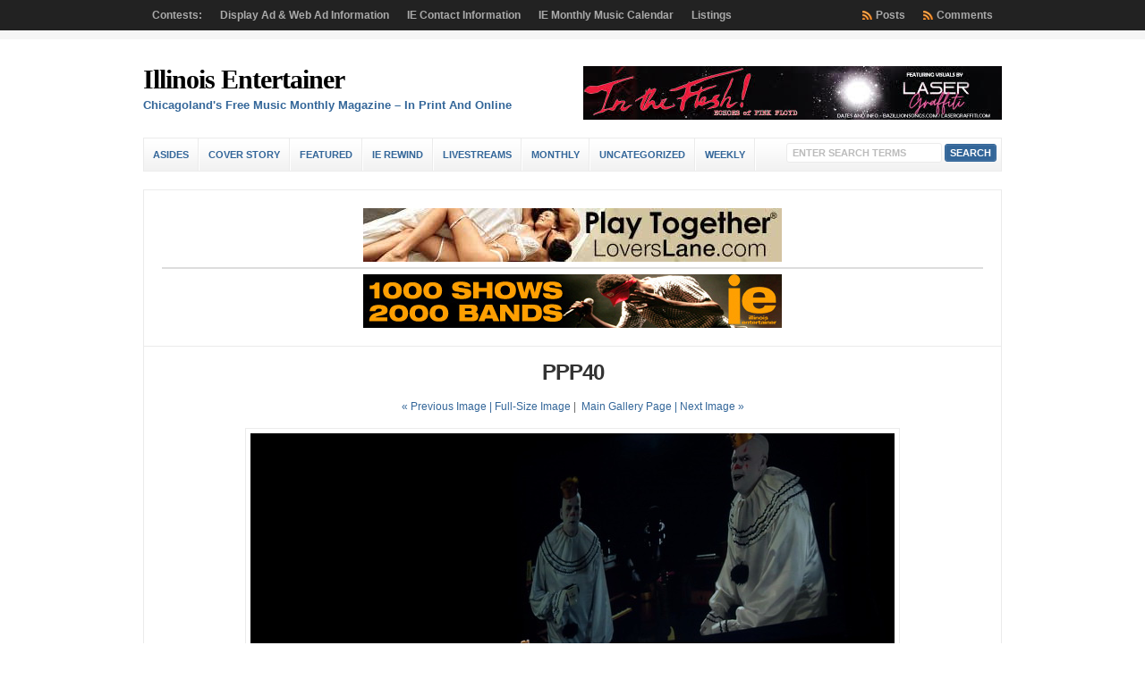

--- FILE ---
content_type: text/html; charset=UTF-8
request_url: https://illinoisentertainer.com/2018/03/puddles-pity-party-at-the-vic-theatre/ppp40/
body_size: 58707
content:
<!DOCTYPE html PUBLIC "-//W3C//DTD XHTML 1.0 Transitional//EN" "http://www.w3.org/TR/xhtml1/DTD/xhtml1-transitional.dtd">

<html xmlns="http://www.w3.org/1999/xhtml" lang="en-US">

<head profile="http://gmpg.org/xfn/11">

<meta http-equiv="X-UA-Compatible" content="IE=edge" />

<meta http-equiv="Content-Type" content="text/html; charset=UTF-8" />

<title>   PPP40  : Illinois Entertainer</title>

<link rel="stylesheet" href="https://illinoisentertainer.com/wp-content/themes/wp-clear7.5/style.css" type="text/css" media="screen" />

<link rel="stylesheet" href="https://illinoisentertainer.com/wp-content/themes/wp-clear7.5/style-font.css" type="text/css" media="screen" />

	<!-- Responsive Design Resources -->
	<link rel="stylesheet" href="https://illinoisentertainer.com/wp-content/themes/wp-clear7.5/style-responsive.css" type="text/css" media="screen" />
	<meta name="viewport" content="width=device-width,initial-scale=1" />

<link rel="pingback" href="https://illinoisentertainer.com/xmlrpc.php" />

<meta name='robots' content='max-image-preview:large' />
	<style>img:is([sizes="auto" i], [sizes^="auto," i]) { contain-intrinsic-size: 3000px 1500px }</style>
	<link rel="alternate" type="application/rss+xml" title="Illinois Entertainer &raquo; Feed" href="https://illinoisentertainer.com/feed/" />
<link rel="alternate" type="application/rss+xml" title="Illinois Entertainer &raquo; Comments Feed" href="https://illinoisentertainer.com/comments/feed/" />
<link rel="alternate" type="application/rss+xml" title="Illinois Entertainer &raquo; PPP40 Comments Feed" href="https://illinoisentertainer.com/2018/03/puddles-pity-party-at-the-vic-theatre/ppp40/feed/" />
<script type="text/javascript">
/* <![CDATA[ */
window._wpemojiSettings = {"baseUrl":"https:\/\/s.w.org\/images\/core\/emoji\/15.0.3\/72x72\/","ext":".png","svgUrl":"https:\/\/s.w.org\/images\/core\/emoji\/15.0.3\/svg\/","svgExt":".svg","source":{"wpemoji":"https:\/\/illinoisentertainer.com\/wp-includes\/js\/wp-emoji.js?ver=ac62a4b35dc1af94bed4f6bae3d3f7a0","twemoji":"https:\/\/illinoisentertainer.com\/wp-includes\/js\/twemoji.js?ver=ac62a4b35dc1af94bed4f6bae3d3f7a0"}};
/**
 * @output wp-includes/js/wp-emoji-loader.js
 */

/**
 * Emoji Settings as exported in PHP via _print_emoji_detection_script().
 * @typedef WPEmojiSettings
 * @type {object}
 * @property {?object} source
 * @property {?string} source.concatemoji
 * @property {?string} source.twemoji
 * @property {?string} source.wpemoji
 * @property {?boolean} DOMReady
 * @property {?Function} readyCallback
 */

/**
 * Support tests.
 * @typedef SupportTests
 * @type {object}
 * @property {?boolean} flag
 * @property {?boolean} emoji
 */

/**
 * IIFE to detect emoji support and load Twemoji if needed.
 *
 * @param {Window} window
 * @param {Document} document
 * @param {WPEmojiSettings} settings
 */
( function wpEmojiLoader( window, document, settings ) {
	if ( typeof Promise === 'undefined' ) {
		return;
	}

	var sessionStorageKey = 'wpEmojiSettingsSupports';
	var tests = [ 'flag', 'emoji' ];

	/**
	 * Checks whether the browser supports offloading to a Worker.
	 *
	 * @since 6.3.0
	 *
	 * @private
	 *
	 * @returns {boolean}
	 */
	function supportsWorkerOffloading() {
		return (
			typeof Worker !== 'undefined' &&
			typeof OffscreenCanvas !== 'undefined' &&
			typeof URL !== 'undefined' &&
			URL.createObjectURL &&
			typeof Blob !== 'undefined'
		);
	}

	/**
	 * @typedef SessionSupportTests
	 * @type {object}
	 * @property {number} timestamp
	 * @property {SupportTests} supportTests
	 */

	/**
	 * Get support tests from session.
	 *
	 * @since 6.3.0
	 *
	 * @private
	 *
	 * @returns {?SupportTests} Support tests, or null if not set or older than 1 week.
	 */
	function getSessionSupportTests() {
		try {
			/** @type {SessionSupportTests} */
			var item = JSON.parse(
				sessionStorage.getItem( sessionStorageKey )
			);
			if (
				typeof item === 'object' &&
				typeof item.timestamp === 'number' &&
				new Date().valueOf() < item.timestamp + 604800 && // Note: Number is a week in seconds.
				typeof item.supportTests === 'object'
			) {
				return item.supportTests;
			}
		} catch ( e ) {}
		return null;
	}

	/**
	 * Persist the supports in session storage.
	 *
	 * @since 6.3.0
	 *
	 * @private
	 *
	 * @param {SupportTests} supportTests Support tests.
	 */
	function setSessionSupportTests( supportTests ) {
		try {
			/** @type {SessionSupportTests} */
			var item = {
				supportTests: supportTests,
				timestamp: new Date().valueOf()
			};

			sessionStorage.setItem(
				sessionStorageKey,
				JSON.stringify( item )
			);
		} catch ( e ) {}
	}

	/**
	 * Checks if two sets of Emoji characters render the same visually.
	 *
	 * This function may be serialized to run in a Worker. Therefore, it cannot refer to variables from the containing
	 * scope. Everything must be passed by parameters.
	 *
	 * @since 4.9.0
	 *
	 * @private
	 *
	 * @param {CanvasRenderingContext2D} context 2D Context.
	 * @param {string} set1 Set of Emoji to test.
	 * @param {string} set2 Set of Emoji to test.
	 *
	 * @return {boolean} True if the two sets render the same.
	 */
	function emojiSetsRenderIdentically( context, set1, set2 ) {
		// Cleanup from previous test.
		context.clearRect( 0, 0, context.canvas.width, context.canvas.height );
		context.fillText( set1, 0, 0 );
		var rendered1 = new Uint32Array(
			context.getImageData(
				0,
				0,
				context.canvas.width,
				context.canvas.height
			).data
		);

		// Cleanup from previous test.
		context.clearRect( 0, 0, context.canvas.width, context.canvas.height );
		context.fillText( set2, 0, 0 );
		var rendered2 = new Uint32Array(
			context.getImageData(
				0,
				0,
				context.canvas.width,
				context.canvas.height
			).data
		);

		return rendered1.every( function ( rendered2Data, index ) {
			return rendered2Data === rendered2[ index ];
		} );
	}

	/**
	 * Determines if the browser properly renders Emoji that Twemoji can supplement.
	 *
	 * This function may be serialized to run in a Worker. Therefore, it cannot refer to variables from the containing
	 * scope. Everything must be passed by parameters.
	 *
	 * @since 4.2.0
	 *
	 * @private
	 *
	 * @param {CanvasRenderingContext2D} context 2D Context.
	 * @param {string} type Whether to test for support of "flag" or "emoji".
	 * @param {Function} emojiSetsRenderIdentically Reference to emojiSetsRenderIdentically function, needed due to minification.
	 *
	 * @return {boolean} True if the browser can render emoji, false if it cannot.
	 */
	function browserSupportsEmoji( context, type, emojiSetsRenderIdentically ) {
		var isIdentical;

		switch ( type ) {
			case 'flag':
				/*
				 * Test for Transgender flag compatibility. Added in Unicode 13.
				 *
				 * To test for support, we try to render it, and compare the rendering to how it would look if
				 * the browser doesn't render it correctly (white flag emoji + transgender symbol).
				 */
				isIdentical = emojiSetsRenderIdentically(
					context,
					'\uD83C\uDFF3\uFE0F\u200D\u26A7\uFE0F', // as a zero-width joiner sequence
					'\uD83C\uDFF3\uFE0F\u200B\u26A7\uFE0F' // separated by a zero-width space
				);

				if ( isIdentical ) {
					return false;
				}

				/*
				 * Test for UN flag compatibility. This is the least supported of the letter locale flags,
				 * so gives us an easy test for full support.
				 *
				 * To test for support, we try to render it, and compare the rendering to how it would look if
				 * the browser doesn't render it correctly ([U] + [N]).
				 */
				isIdentical = emojiSetsRenderIdentically(
					context,
					'\uD83C\uDDFA\uD83C\uDDF3', // as the sequence of two code points
					'\uD83C\uDDFA\u200B\uD83C\uDDF3' // as the two code points separated by a zero-width space
				);

				if ( isIdentical ) {
					return false;
				}

				/*
				 * Test for English flag compatibility. England is a country in the United Kingdom, it
				 * does not have a two letter locale code but rather a five letter sub-division code.
				 *
				 * To test for support, we try to render it, and compare the rendering to how it would look if
				 * the browser doesn't render it correctly (black flag emoji + [G] + [B] + [E] + [N] + [G]).
				 */
				isIdentical = emojiSetsRenderIdentically(
					context,
					// as the flag sequence
					'\uD83C\uDFF4\uDB40\uDC67\uDB40\uDC62\uDB40\uDC65\uDB40\uDC6E\uDB40\uDC67\uDB40\uDC7F',
					// with each code point separated by a zero-width space
					'\uD83C\uDFF4\u200B\uDB40\uDC67\u200B\uDB40\uDC62\u200B\uDB40\uDC65\u200B\uDB40\uDC6E\u200B\uDB40\uDC67\u200B\uDB40\uDC7F'
				);

				return ! isIdentical;
			case 'emoji':
				/*
				 * Four and twenty blackbirds baked in a pie.
				 *
				 * To test for Emoji 15.0 support, try to render a new emoji: Blackbird.
				 *
				 * The Blackbird is a ZWJ sequence combining 🐦 Bird and ⬛ large black square.,
				 *
				 * 0x1F426 (\uD83D\uDC26) == Bird
				 * 0x200D == Zero-Width Joiner (ZWJ) that links the code points for the new emoji or
				 * 0x200B == Zero-Width Space (ZWS) that is rendered for clients not supporting the new emoji.
				 * 0x2B1B == Large Black Square
				 *
				 * When updating this test for future Emoji releases, ensure that individual emoji that make up the
				 * sequence come from older emoji standards.
				 */
				isIdentical = emojiSetsRenderIdentically(
					context,
					'\uD83D\uDC26\u200D\u2B1B', // as the zero-width joiner sequence
					'\uD83D\uDC26\u200B\u2B1B' // separated by a zero-width space
				);

				return ! isIdentical;
		}

		return false;
	}

	/**
	 * Checks emoji support tests.
	 *
	 * This function may be serialized to run in a Worker. Therefore, it cannot refer to variables from the containing
	 * scope. Everything must be passed by parameters.
	 *
	 * @since 6.3.0
	 *
	 * @private
	 *
	 * @param {string[]} tests Tests.
	 * @param {Function} browserSupportsEmoji Reference to browserSupportsEmoji function, needed due to minification.
	 * @param {Function} emojiSetsRenderIdentically Reference to emojiSetsRenderIdentically function, needed due to minification.
	 *
	 * @return {SupportTests} Support tests.
	 */
	function testEmojiSupports( tests, browserSupportsEmoji, emojiSetsRenderIdentically ) {
		var canvas;
		if (
			typeof WorkerGlobalScope !== 'undefined' &&
			self instanceof WorkerGlobalScope
		) {
			canvas = new OffscreenCanvas( 300, 150 ); // Dimensions are default for HTMLCanvasElement.
		} else {
			canvas = document.createElement( 'canvas' );
		}

		var context = canvas.getContext( '2d', { willReadFrequently: true } );

		/*
		 * Chrome on OS X added native emoji rendering in M41. Unfortunately,
		 * it doesn't work when the font is bolder than 500 weight. So, we
		 * check for bold rendering support to avoid invisible emoji in Chrome.
		 */
		context.textBaseline = 'top';
		context.font = '600 32px Arial';

		var supports = {};
		tests.forEach( function ( test ) {
			supports[ test ] = browserSupportsEmoji( context, test, emojiSetsRenderIdentically );
		} );
		return supports;
	}

	/**
	 * Adds a script to the head of the document.
	 *
	 * @ignore
	 *
	 * @since 4.2.0
	 *
	 * @param {string} src The url where the script is located.
	 *
	 * @return {void}
	 */
	function addScript( src ) {
		var script = document.createElement( 'script' );
		script.src = src;
		script.defer = true;
		document.head.appendChild( script );
	}

	settings.supports = {
		everything: true,
		everythingExceptFlag: true
	};

	// Create a promise for DOMContentLoaded since the worker logic may finish after the event has fired.
	var domReadyPromise = new Promise( function ( resolve ) {
		document.addEventListener( 'DOMContentLoaded', resolve, {
			once: true
		} );
	} );

	// Obtain the emoji support from the browser, asynchronously when possible.
	new Promise( function ( resolve ) {
		var supportTests = getSessionSupportTests();
		if ( supportTests ) {
			resolve( supportTests );
			return;
		}

		if ( supportsWorkerOffloading() ) {
			try {
				// Note that the functions are being passed as arguments due to minification.
				var workerScript =
					'postMessage(' +
					testEmojiSupports.toString() +
					'(' +
					[
						JSON.stringify( tests ),
						browserSupportsEmoji.toString(),
						emojiSetsRenderIdentically.toString()
					].join( ',' ) +
					'));';
				var blob = new Blob( [ workerScript ], {
					type: 'text/javascript'
				} );
				var worker = new Worker( URL.createObjectURL( blob ), { name: 'wpTestEmojiSupports' } );
				worker.onmessage = function ( event ) {
					supportTests = event.data;
					setSessionSupportTests( supportTests );
					worker.terminate();
					resolve( supportTests );
				};
				return;
			} catch ( e ) {}
		}

		supportTests = testEmojiSupports( tests, browserSupportsEmoji, emojiSetsRenderIdentically );
		setSessionSupportTests( supportTests );
		resolve( supportTests );
	} )
		// Once the browser emoji support has been obtained from the session, finalize the settings.
		.then( function ( supportTests ) {
			/*
			 * Tests the browser support for flag emojis and other emojis, and adjusts the
			 * support settings accordingly.
			 */
			for ( var test in supportTests ) {
				settings.supports[ test ] = supportTests[ test ];

				settings.supports.everything =
					settings.supports.everything && settings.supports[ test ];

				if ( 'flag' !== test ) {
					settings.supports.everythingExceptFlag =
						settings.supports.everythingExceptFlag &&
						settings.supports[ test ];
				}
			}

			settings.supports.everythingExceptFlag =
				settings.supports.everythingExceptFlag &&
				! settings.supports.flag;

			// Sets DOMReady to false and assigns a ready function to settings.
			settings.DOMReady = false;
			settings.readyCallback = function () {
				settings.DOMReady = true;
			};
		} )
		.then( function () {
			return domReadyPromise;
		} )
		.then( function () {
			// When the browser can not render everything we need to load a polyfill.
			if ( ! settings.supports.everything ) {
				settings.readyCallback();

				var src = settings.source || {};

				if ( src.concatemoji ) {
					addScript( src.concatemoji );
				} else if ( src.wpemoji && src.twemoji ) {
					addScript( src.twemoji );
					addScript( src.wpemoji );
				}
			}
		} );
} )( window, document, window._wpemojiSettings );

/* ]]> */
</script>
<style id='wp-emoji-styles-inline-css' type='text/css'>

	img.wp-smiley, img.emoji {
		display: inline !important;
		border: none !important;
		box-shadow: none !important;
		height: 1em !important;
		width: 1em !important;
		margin: 0 0.07em !important;
		vertical-align: -0.1em !important;
		background: none !important;
		padding: 0 !important;
	}
</style>
<link rel='stylesheet' id='wp-block-library-css' href='https://illinoisentertainer.com/wp-includes/css/dist/block-library/style.css?ver=ac62a4b35dc1af94bed4f6bae3d3f7a0' type='text/css' media='all' />
<style id='classic-theme-styles-inline-css' type='text/css'>
/**
 * These rules are needed for backwards compatibility.
 * They should match the button element rules in the base theme.json file.
 */
.wp-block-button__link {
	color: #ffffff;
	background-color: #32373c;
	border-radius: 9999px; /* 100% causes an oval, but any explicit but really high value retains the pill shape. */

	/* This needs a low specificity so it won't override the rules from the button element if defined in theme.json. */
	box-shadow: none;
	text-decoration: none;

	/* The extra 2px are added to size solids the same as the outline versions.*/
	padding: calc(0.667em + 2px) calc(1.333em + 2px);

	font-size: 1.125em;
}

.wp-block-file__button {
	background: #32373c;
	color: #ffffff;
	text-decoration: none;
}

</style>
<style id='global-styles-inline-css' type='text/css'>
:root{--wp--preset--aspect-ratio--square: 1;--wp--preset--aspect-ratio--4-3: 4/3;--wp--preset--aspect-ratio--3-4: 3/4;--wp--preset--aspect-ratio--3-2: 3/2;--wp--preset--aspect-ratio--2-3: 2/3;--wp--preset--aspect-ratio--16-9: 16/9;--wp--preset--aspect-ratio--9-16: 9/16;--wp--preset--color--black: #000000;--wp--preset--color--cyan-bluish-gray: #abb8c3;--wp--preset--color--white: #ffffff;--wp--preset--color--pale-pink: #f78da7;--wp--preset--color--vivid-red: #cf2e2e;--wp--preset--color--luminous-vivid-orange: #ff6900;--wp--preset--color--luminous-vivid-amber: #fcb900;--wp--preset--color--light-green-cyan: #7bdcb5;--wp--preset--color--vivid-green-cyan: #00d084;--wp--preset--color--pale-cyan-blue: #8ed1fc;--wp--preset--color--vivid-cyan-blue: #0693e3;--wp--preset--color--vivid-purple: #9b51e0;--wp--preset--gradient--vivid-cyan-blue-to-vivid-purple: linear-gradient(135deg,rgba(6,147,227,1) 0%,rgb(155,81,224) 100%);--wp--preset--gradient--light-green-cyan-to-vivid-green-cyan: linear-gradient(135deg,rgb(122,220,180) 0%,rgb(0,208,130) 100%);--wp--preset--gradient--luminous-vivid-amber-to-luminous-vivid-orange: linear-gradient(135deg,rgba(252,185,0,1) 0%,rgba(255,105,0,1) 100%);--wp--preset--gradient--luminous-vivid-orange-to-vivid-red: linear-gradient(135deg,rgba(255,105,0,1) 0%,rgb(207,46,46) 100%);--wp--preset--gradient--very-light-gray-to-cyan-bluish-gray: linear-gradient(135deg,rgb(238,238,238) 0%,rgb(169,184,195) 100%);--wp--preset--gradient--cool-to-warm-spectrum: linear-gradient(135deg,rgb(74,234,220) 0%,rgb(151,120,209) 20%,rgb(207,42,186) 40%,rgb(238,44,130) 60%,rgb(251,105,98) 80%,rgb(254,248,76) 100%);--wp--preset--gradient--blush-light-purple: linear-gradient(135deg,rgb(255,206,236) 0%,rgb(152,150,240) 100%);--wp--preset--gradient--blush-bordeaux: linear-gradient(135deg,rgb(254,205,165) 0%,rgb(254,45,45) 50%,rgb(107,0,62) 100%);--wp--preset--gradient--luminous-dusk: linear-gradient(135deg,rgb(255,203,112) 0%,rgb(199,81,192) 50%,rgb(65,88,208) 100%);--wp--preset--gradient--pale-ocean: linear-gradient(135deg,rgb(255,245,203) 0%,rgb(182,227,212) 50%,rgb(51,167,181) 100%);--wp--preset--gradient--electric-grass: linear-gradient(135deg,rgb(202,248,128) 0%,rgb(113,206,126) 100%);--wp--preset--gradient--midnight: linear-gradient(135deg,rgb(2,3,129) 0%,rgb(40,116,252) 100%);--wp--preset--font-size--small: 13px;--wp--preset--font-size--medium: 20px;--wp--preset--font-size--large: 36px;--wp--preset--font-size--x-large: 42px;--wp--preset--spacing--20: 0.44rem;--wp--preset--spacing--30: 0.67rem;--wp--preset--spacing--40: 1rem;--wp--preset--spacing--50: 1.5rem;--wp--preset--spacing--60: 2.25rem;--wp--preset--spacing--70: 3.38rem;--wp--preset--spacing--80: 5.06rem;--wp--preset--shadow--natural: 6px 6px 9px rgba(0, 0, 0, 0.2);--wp--preset--shadow--deep: 12px 12px 50px rgba(0, 0, 0, 0.4);--wp--preset--shadow--sharp: 6px 6px 0px rgba(0, 0, 0, 0.2);--wp--preset--shadow--outlined: 6px 6px 0px -3px rgba(255, 255, 255, 1), 6px 6px rgba(0, 0, 0, 1);--wp--preset--shadow--crisp: 6px 6px 0px rgba(0, 0, 0, 1);}:where(.is-layout-flex){gap: 0.5em;}:where(.is-layout-grid){gap: 0.5em;}body .is-layout-flex{display: flex;}.is-layout-flex{flex-wrap: wrap;align-items: center;}.is-layout-flex > :is(*, div){margin: 0;}body .is-layout-grid{display: grid;}.is-layout-grid > :is(*, div){margin: 0;}:where(.wp-block-columns.is-layout-flex){gap: 2em;}:where(.wp-block-columns.is-layout-grid){gap: 2em;}:where(.wp-block-post-template.is-layout-flex){gap: 1.25em;}:where(.wp-block-post-template.is-layout-grid){gap: 1.25em;}.has-black-color{color: var(--wp--preset--color--black) !important;}.has-cyan-bluish-gray-color{color: var(--wp--preset--color--cyan-bluish-gray) !important;}.has-white-color{color: var(--wp--preset--color--white) !important;}.has-pale-pink-color{color: var(--wp--preset--color--pale-pink) !important;}.has-vivid-red-color{color: var(--wp--preset--color--vivid-red) !important;}.has-luminous-vivid-orange-color{color: var(--wp--preset--color--luminous-vivid-orange) !important;}.has-luminous-vivid-amber-color{color: var(--wp--preset--color--luminous-vivid-amber) !important;}.has-light-green-cyan-color{color: var(--wp--preset--color--light-green-cyan) !important;}.has-vivid-green-cyan-color{color: var(--wp--preset--color--vivid-green-cyan) !important;}.has-pale-cyan-blue-color{color: var(--wp--preset--color--pale-cyan-blue) !important;}.has-vivid-cyan-blue-color{color: var(--wp--preset--color--vivid-cyan-blue) !important;}.has-vivid-purple-color{color: var(--wp--preset--color--vivid-purple) !important;}.has-black-background-color{background-color: var(--wp--preset--color--black) !important;}.has-cyan-bluish-gray-background-color{background-color: var(--wp--preset--color--cyan-bluish-gray) !important;}.has-white-background-color{background-color: var(--wp--preset--color--white) !important;}.has-pale-pink-background-color{background-color: var(--wp--preset--color--pale-pink) !important;}.has-vivid-red-background-color{background-color: var(--wp--preset--color--vivid-red) !important;}.has-luminous-vivid-orange-background-color{background-color: var(--wp--preset--color--luminous-vivid-orange) !important;}.has-luminous-vivid-amber-background-color{background-color: var(--wp--preset--color--luminous-vivid-amber) !important;}.has-light-green-cyan-background-color{background-color: var(--wp--preset--color--light-green-cyan) !important;}.has-vivid-green-cyan-background-color{background-color: var(--wp--preset--color--vivid-green-cyan) !important;}.has-pale-cyan-blue-background-color{background-color: var(--wp--preset--color--pale-cyan-blue) !important;}.has-vivid-cyan-blue-background-color{background-color: var(--wp--preset--color--vivid-cyan-blue) !important;}.has-vivid-purple-background-color{background-color: var(--wp--preset--color--vivid-purple) !important;}.has-black-border-color{border-color: var(--wp--preset--color--black) !important;}.has-cyan-bluish-gray-border-color{border-color: var(--wp--preset--color--cyan-bluish-gray) !important;}.has-white-border-color{border-color: var(--wp--preset--color--white) !important;}.has-pale-pink-border-color{border-color: var(--wp--preset--color--pale-pink) !important;}.has-vivid-red-border-color{border-color: var(--wp--preset--color--vivid-red) !important;}.has-luminous-vivid-orange-border-color{border-color: var(--wp--preset--color--luminous-vivid-orange) !important;}.has-luminous-vivid-amber-border-color{border-color: var(--wp--preset--color--luminous-vivid-amber) !important;}.has-light-green-cyan-border-color{border-color: var(--wp--preset--color--light-green-cyan) !important;}.has-vivid-green-cyan-border-color{border-color: var(--wp--preset--color--vivid-green-cyan) !important;}.has-pale-cyan-blue-border-color{border-color: var(--wp--preset--color--pale-cyan-blue) !important;}.has-vivid-cyan-blue-border-color{border-color: var(--wp--preset--color--vivid-cyan-blue) !important;}.has-vivid-purple-border-color{border-color: var(--wp--preset--color--vivid-purple) !important;}.has-vivid-cyan-blue-to-vivid-purple-gradient-background{background: var(--wp--preset--gradient--vivid-cyan-blue-to-vivid-purple) !important;}.has-light-green-cyan-to-vivid-green-cyan-gradient-background{background: var(--wp--preset--gradient--light-green-cyan-to-vivid-green-cyan) !important;}.has-luminous-vivid-amber-to-luminous-vivid-orange-gradient-background{background: var(--wp--preset--gradient--luminous-vivid-amber-to-luminous-vivid-orange) !important;}.has-luminous-vivid-orange-to-vivid-red-gradient-background{background: var(--wp--preset--gradient--luminous-vivid-orange-to-vivid-red) !important;}.has-very-light-gray-to-cyan-bluish-gray-gradient-background{background: var(--wp--preset--gradient--very-light-gray-to-cyan-bluish-gray) !important;}.has-cool-to-warm-spectrum-gradient-background{background: var(--wp--preset--gradient--cool-to-warm-spectrum) !important;}.has-blush-light-purple-gradient-background{background: var(--wp--preset--gradient--blush-light-purple) !important;}.has-blush-bordeaux-gradient-background{background: var(--wp--preset--gradient--blush-bordeaux) !important;}.has-luminous-dusk-gradient-background{background: var(--wp--preset--gradient--luminous-dusk) !important;}.has-pale-ocean-gradient-background{background: var(--wp--preset--gradient--pale-ocean) !important;}.has-electric-grass-gradient-background{background: var(--wp--preset--gradient--electric-grass) !important;}.has-midnight-gradient-background{background: var(--wp--preset--gradient--midnight) !important;}.has-small-font-size{font-size: var(--wp--preset--font-size--small) !important;}.has-medium-font-size{font-size: var(--wp--preset--font-size--medium) !important;}.has-large-font-size{font-size: var(--wp--preset--font-size--large) !important;}.has-x-large-font-size{font-size: var(--wp--preset--font-size--x-large) !important;}
:where(.wp-block-post-template.is-layout-flex){gap: 1.25em;}:where(.wp-block-post-template.is-layout-grid){gap: 1.25em;}
:where(.wp-block-columns.is-layout-flex){gap: 2em;}:where(.wp-block-columns.is-layout-grid){gap: 2em;}
:root :where(.wp-block-pullquote){font-size: 1.5em;line-height: 1.6;}
</style>
<script type="text/javascript" src="https://illinoisentertainer.com/wp-includes/js/jquery/jquery.js?ver=3.7.1" id="jquery-core-js"></script>
<script type="text/javascript" src="https://illinoisentertainer.com/wp-includes/js/jquery/jquery-migrate.js?ver=3.4.1" id="jquery-migrate-js"></script>
<script type="text/javascript" src="https://illinoisentertainer.com/wp-content/themes/wp-clear7.5/js/flexslider.js?ver=ac62a4b35dc1af94bed4f6bae3d3f7a0" id="flexslider-js"></script>
<script type="text/javascript" src="https://illinoisentertainer.com/wp-content/themes/wp-clear7.5/js/suckerfish-cat.js?ver=ac62a4b35dc1af94bed4f6bae3d3f7a0" id="suckerfish-cat-js"></script>
<script type="text/javascript" src="https://illinoisentertainer.com/wp-content/themes/wp-clear7.5/js/jquery.mobilemenu.js?ver=ac62a4b35dc1af94bed4f6bae3d3f7a0" id="mobilmenu-js"></script>
<link rel="https://api.w.org/" href="https://illinoisentertainer.com/wp-json/" /><link rel="alternate" title="JSON" type="application/json" href="https://illinoisentertainer.com/wp-json/wp/v2/media/35731" /><link rel="EditURI" type="application/rsd+xml" title="RSD" href="https://illinoisentertainer.com/xmlrpc.php?rsd" />
<link rel="alternate" title="oEmbed (JSON)" type="application/json+oembed" href="https://illinoisentertainer.com/wp-json/oembed/1.0/embed?url=https%3A%2F%2Fillinoisentertainer.com%2F2018%2F03%2Fpuddles-pity-party-at-the-vic-theatre%2Fppp40%2F" />
<link rel="alternate" title="oEmbed (XML)" type="text/xml+oembed" href="https://illinoisentertainer.com/wp-json/oembed/1.0/embed?url=https%3A%2F%2Fillinoisentertainer.com%2F2018%2F03%2Fpuddles-pity-party-at-the-vic-theatre%2Fppp40%2F&#038;format=xml" />

<!-- Alternate Stylesheet -->
<link href="https://illinoisentertainer.com/wp-content/themes/wp-clear7.5/styles/default.css" rel="stylesheet" type="text/css" />

<!-- Custom Styles from Theme Setting Page -->
<style type="text/css">
#sitetitle,#logo {float:left;width:49%;}
#sitetitle .title {font-family:Cambria,Georgia,serif;}
</style>

<!-- Styles from custom.css -->
<link href="https://illinoisentertainer.com/wp-content/themes/wp-clear7.5/custom.css" rel="stylesheet" type="text/css" />

	<!-- MobileMenu JS -->
	<script type="text/javascript">
		jQuery(function () {
			jQuery('.nav').mobileMenu({ defaultText: 'Navigate to ...' });
			jQuery('.catnav').mobileMenu({ defaultText: 'Navigate to ... ', className: 'select-menu-catnav' });
		});
	</script>

	<!-- Media Queries Script for IE8 and Older -->
	<!--[if lt IE 9]>
		<script type="text/javascript" src="https://css3-mediaqueries-js.googlecode.com/svn/trunk/css3-mediaqueries.js"></script>
	<![endif]-->
<style type="text/css">.recentcomments a{display:inline !important;padding:0 !important;margin:0 !important;}</style>

</head>

<body data-rsssl=1 class="attachment attachment-template-default single single-attachment postid-35731 attachmentid-35731 attachment-jpeg fwidth">

<div class="outer-wrap">

			<div class="nav-wrapper">
			<div id="topnav">
				<div class="limit">
					<ul class="nav clearfix">
						<li class="page_item page-item-106"><a href="https://illinoisentertainer.com/contests/">Contests:</a></li>
<li class="page_item page-item-8152"><a href="https://illinoisentertainer.com/display-ad-information/">Display Ad &#038; Web Ad Information</a></li>
<li class="page_item page-item-275 page_item_has_children"><a href="https://illinoisentertainer.com/information/">IE Contact Information</a>
<ul class='children'>
	<li class="page_item page-item-59"><a href="https://illinoisentertainer.com/information/contact/">Contact</a></li>
	<li class="page_item page-item-276"><a href="https://illinoisentertainer.com/information/faqs/">FAQs</a></li>
	<li class="page_item page-item-277"><a href="https://illinoisentertainer.com/information/privacy-policy/">Privacy Policy</a></li>
	<li class="page_item page-item-19057"><a href="https://illinoisentertainer.com/information/ie-customer-payment/">IE Customer Payment</a></li>
</ul>
</li>
<li class="page_item page-item-66"><a href="https://illinoisentertainer.com/iecalendar/">IE Monthly Music Calendar</a></li>
<li class="page_item page-item-67 page_item_has_children"><a href="https://illinoisentertainer.com/listings/">Listings</a>
<ul class='children'>
	<li class="page_item page-item-101 page_item_has_children"><a href="https://illinoisentertainer.com/listings/classifieds/">IE Music Classifieds</a>
	<ul class='children'>
		<li class="page_item page-item-102"><a href="https://illinoisentertainer.com/listings/classifieds/info-c/">Classified Advertising Information</a></li>
	</ul>
</li>
</ul>
</li>
						<li class="rss-comments"><a title="Comments RSS Feed" href="https://illinoisentertainer.com/comments/feed/">Comments</a></li>
						<li class="rss-content"><a title="Posts RSS Feed" href="https://illinoisentertainer.com/feed/">Posts</a></li>
					</ul>
				</div>
			</div>
		</div>
	
	<div id="wrap">

		<div id="header">
			<div id="head-content" class="clearfix">
									<div id="sitetitle">
						<div class="title"><a href="https://illinoisentertainer.com">Illinois Entertainer</a></div> 
						<div class="description">Chicagoland&#039;s Free Music Monthly Magazine &#8211; In Print And Online</div>
					</div>
								<div class="head-banner468">
	<a href="https://www.bazillionsongs.com/"  target="_blank" onclick="javascript: pageTracker._trackPageview('/outgoing/InTheFlesh 251204 468x-tophead');"><img src ="https://illinoisentertainer.com/grady/InTheFlesh 251204 468x.jpg" width="468" height="60" alt="In The Flesh" title="In The Flesh - Echos of Pink Floyd" /></a></div>
			</div>
		</div>


					<div class="nav-wrapper_cat">
				<div id="catnav">
					<ul class="catnav clearfix">
							<li class="cat-item cat-item-23"><a href="https://illinoisentertainer.com/sections/asides/">Asides</a>
</li>
	<li class="cat-item cat-item-8133"><a href="https://illinoisentertainer.com/sections/cover-story/">Cover Story</a>
</li>
	<li class="cat-item cat-item-297"><a href="https://illinoisentertainer.com/sections/featured/">Featured</a>
<ul class='children'>
	<li class="cat-item cat-item-13621"><a href="https://illinoisentertainer.com/sections/featured/hello-my-name-is-featured/">Hello My Name Is</a>
</li>
	<li class="cat-item cat-item-11228"><a href="https://illinoisentertainer.com/sections/featured/the-lockdown-interviews/">The Lockdown Interviews</a>
</li>
</ul>
</li>
	<li class="cat-item cat-item-6757"><a href="https://illinoisentertainer.com/sections/ie-rewind/">IE Rewind</a>
</li>
	<li class="cat-item cat-item-10004"><a href="https://illinoisentertainer.com/sections/livestreams/">Livestreams</a>
</li>
	<li class="cat-item cat-item-21"><a href="https://illinoisentertainer.com/sections/monthly/">Monthly</a>
<ul class='children'>
	<li class="cat-item cat-item-24"><a href="https://illinoisentertainer.com/sections/monthly/columns/">Columns</a>
	<ul class='children'>
	<li class="cat-item cat-item-6"><a href="https://illinoisentertainer.com/sections/monthly/columns/around-hear/">Around Hear</a>
</li>
	<li class="cat-item cat-item-30"><a href="https://illinoisentertainer.com/sections/monthly/columns/caught-in-a-mosh/">Caught In A Mosh</a>
</li>
	<li class="cat-item cat-item-9887"><a href="https://illinoisentertainer.com/sections/monthly/columns/cinemascopes/">CinemaScopes</a>
</li>
	<li class="cat-item cat-item-848"><a href="https://illinoisentertainer.com/sections/monthly/columns/digital-divide/">Digital Divide</a>
</li>
	<li class="cat-item cat-item-3994"><a href="https://illinoisentertainer.com/sections/monthly/columns/double-feature/">Double Feature</a>
</li>
	<li class="cat-item cat-item-8"><a href="https://illinoisentertainer.com/sections/monthly/columns/file/">File</a>
</li>
	<li class="cat-item cat-item-9"><a href="https://illinoisentertainer.com/sections/monthly/columns/gear/">Gear</a>
</li>
	<li class="cat-item cat-item-11467"><a href="https://illinoisentertainer.com/sections/monthly/columns/hello-my-name-is/">Hello My Name Is</a>
</li>
	<li class="cat-item cat-item-10"><a href="https://illinoisentertainer.com/sections/monthly/columns/media/">Media</a>
</li>
	<li class="cat-item cat-item-13339"><a href="https://illinoisentertainer.com/sections/monthly/columns/rock-of-pages/">Rock of Pages</a>
</li>
	<li class="cat-item cat-item-12"><a href="https://illinoisentertainer.com/sections/monthly/columns/studiophile/">Studiophile</a>
</li>
	<li class="cat-item cat-item-13"><a href="https://illinoisentertainer.com/sections/monthly/columns/sweet-home/">Sweet Home</a>
</li>
	</ul>
</li>
	<li class="cat-item cat-item-25"><a href="https://illinoisentertainer.com/sections/monthly/features/">Features</a>
</li>
	<li class="cat-item cat-item-32"><a href="https://illinoisentertainer.com/sections/monthly/ie-digital-edition/">IE Digital Edition</a>
</li>
	<li class="cat-item cat-item-28"><a href="https://illinoisentertainer.com/sections/monthly/ie-photo-gallery/">IE Photo Gallery</a>
</li>
</ul>
</li>
	<li class="cat-item cat-item-1"><a href="https://illinoisentertainer.com/sections/uncategorized/">Uncategorized</a>
</li>
	<li class="cat-item cat-item-22"><a href="https://illinoisentertainer.com/sections/weekly/">Weekly</a>
<ul class='children'>
	<li class="cat-item cat-item-993"><a href="https://illinoisentertainer.com/sections/weekly/contests-giveaways/">Contests &amp; Giveaways</a>
	<ul class='children'>
	<li class="cat-item cat-item-6038"><a href="https://illinoisentertainer.com/sections/weekly/contests-giveaways/advertiser-messgae/">Advertiser Message</a>
</li>
	</ul>
</li>
	<li class="cat-item cat-item-14"><a href="https://illinoisentertainer.com/sections/weekly/live-reviews/">Live Reviews</a>
</li>
	<li class="cat-item cat-item-26"><a href="https://illinoisentertainer.com/sections/weekly/movies/">Movies</a>
</li>
	<li class="cat-item cat-item-15"><a href="https://illinoisentertainer.com/sections/weekly/news/">News</a>
</li>
	<li class="cat-item cat-item-20"><a href="https://illinoisentertainer.com/sections/weekly/spins/">Spins</a>
</li>
	<li class="cat-item cat-item-16"><a href="https://illinoisentertainer.com/sections/weekly/stage-buzz/">Stage Buzz</a>
</li>
</ul>
</li>
						<li class="search"><form id="searchform" method="get" action="https://illinoisentertainer.com/" ><input type="text" value="Enter Search Terms" onfocus="if (this.value == 'Enter Search Terms') {this.value = '';}" onblur="if (this.value == '') {this.value = 'Enter Search Terms';}" size="18" maxlength="50" name="s" id="searchfield" /><input type="submit" value="search" id="submitbutton" /></form>
</li>
					</ul>
				</div>
			</div>
		
		

		<div id="page" class="clearfix">

			<div class="page-border clearfix">


				<div id="contentleft" class="clearfix">


					<div id="content" class="clearfix">

						
						<div class="banner468">
	<a href="https://www.loverslane.com/"  target="_blank" onclick="javascript: pageTracker._trackPageview('/outgoing/LoversLane-230324-468x');"><img src ="https://illinoisentertainer.com/grady/LoversLane-230324-468x.jpg" width="468" height="60" alt="Lovers Lane" title="Lovers Lane - Play Together" /></a>
<hr color="#dddddd" height="1px" />
<a href="https://illinoisentertainer.com/iecalendar/" onclick="javascript: pageTracker._trackPageview('/outgoing/IE-CAL-banner-B-468-TOP');"><img src ="https://illinoisentertainer.com/grady/IE-CAL-banner-B-468x.jpg" width="468" height="60" alt="IE CAL" title="IE's Live Music Calendar" /></a></div>


						<div class="post-35731 attachment type-attachment status-inherit hentry" id="post-main-35731">

							<div class="entry">

								<h1 class="page-title entry-title" style="text-align:center;">PPP40</h1>

								
								
								<p>
									<a href='https://illinoisentertainer.com/2018/03/puddles-pity-party-at-the-vic-theatre/ppp46/'>&laquo; Previous Image | </a>									<a title="open the full-size image in a new window" href="https://illinoisentertainer.com/wp-content/uploads/2018/03/PPP40.jpg" target="popupWindow" onclick="window.open(this.href, this.name,'width=1000,height=600,resizable=yes,scrollbars=yes,menubar=no,status=no'); return false;">Full-Size Image</a>&nbsp;|&nbsp;
									<a href="https://illinoisentertainer.com/2018/03/puddles-pity-party-at-the-vic-theatre/" rel="bookmark">Main Gallery Page</a>
									<a href='https://illinoisentertainer.com/2018/03/puddles-pity-party-at-the-vic-theatre/ppp16/'> | Next Image &raquo;</a>								</p> 

								<!-- To display current image in the photo gallery -->
																<div><a title="open the full-size image in a new window" href="https://illinoisentertainer.com/wp-content/uploads/2018/03/PPP40.jpg" target="popupWindow" onclick="window.open(this.href, this.name,'width=1000,height=600,resizable=yes,scrollbars=yes,menubar=no,status=no'); return false;"><img src="https://illinoisentertainer.com/wp-content/uploads/2018/03/PPP40.jpg" alt="PPP40"></a></div>

							</div>

							<div class="gallery-nav clearfix">
								<h3 style="text-align:center;">Other Images in this Gallery</h3>
								
		<style type="text/css">
			#gallery-1 {
				margin: auto;
			}
			#gallery-1 .gallery-item {
				float: left;
				margin-top: 10px;
				text-align: center;
				width: 25%;
			}
			#gallery-1 img {
				
			}
			#gallery-1 .gallery-caption {
				margin-left: 0;
			}
			/* see gallery_shortcode() in wp-includes/media.php */
		</style>
		<div id='gallery-1' class='gallery galleryid-35721 gallery-columns-4 gallery-size-thumbnail'><dl class='gallery-item'>
			<dt class='gallery-icon landscape'>
				<a href='https://illinoisentertainer.com/2018/03/puddles-pity-party-at-the-vic-theatre/ppp48rotate/'><img width="150" height="150" src="https://illinoisentertainer.com/wp-content/uploads/2018/03/PPP48rotate-150x150.jpg" class="attachment-thumbnail size-thumbnail" alt="" decoding="async" /></a>
			</dt></dl><dl class='gallery-item'>
			<dt class='gallery-icon landscape'>
				<a href='https://illinoisentertainer.com/2018/03/puddles-pity-party-at-the-vic-theatre/ppp46/'><img width="150" height="150" src="https://illinoisentertainer.com/wp-content/uploads/2018/03/PPP46-150x150.jpg" class="attachment-thumbnail size-thumbnail" alt="" decoding="async" /></a>
			</dt></dl><dl class='gallery-item'>
			<dt class='gallery-icon landscape'>
				<a href='https://illinoisentertainer.com/2018/03/puddles-pity-party-at-the-vic-theatre/ppp40/'><img width="150" height="150" src="https://illinoisentertainer.com/wp-content/uploads/2018/03/PPP40-150x150.jpg" class="attachment-thumbnail size-thumbnail" alt="" decoding="async" /></a>
			</dt></dl><dl class='gallery-item'>
			<dt class='gallery-icon landscape'>
				<a href='https://illinoisentertainer.com/2018/03/puddles-pity-party-at-the-vic-theatre/ppp16/'><img width="150" height="150" src="https://illinoisentertainer.com/wp-content/uploads/2018/03/PPP16-150x150.jpg" class="attachment-thumbnail size-thumbnail" alt="" decoding="async" loading="lazy" /></a>
			</dt></dl><br style="clear: both" /><dl class='gallery-item'>
			<dt class='gallery-icon portrait'>
				<a href='https://illinoisentertainer.com/2018/03/puddles-pity-party-at-the-vic-theatre/ppp10/'><img width="150" height="150" src="https://illinoisentertainer.com/wp-content/uploads/2018/03/PPP10-150x150.jpg" class="attachment-thumbnail size-thumbnail" alt="" decoding="async" loading="lazy" /></a>
			</dt></dl><dl class='gallery-item'>
			<dt class='gallery-icon landscape'>
				<a href='https://illinoisentertainer.com/2018/03/puddles-pity-party-at-the-vic-theatre/ppp06/'><img width="150" height="150" src="https://illinoisentertainer.com/wp-content/uploads/2018/03/PPP06-150x150.jpg" class="attachment-thumbnail size-thumbnail" alt="" decoding="async" loading="lazy" /></a>
			</dt></dl><dl class='gallery-item'>
			<dt class='gallery-icon landscape'>
				<a href='https://illinoisentertainer.com/2018/03/puddles-pity-party-at-the-vic-theatre/ppp09/'><img width="150" height="150" src="https://illinoisentertainer.com/wp-content/uploads/2018/03/PPP09-150x150.jpg" class="attachment-thumbnail size-thumbnail" alt="" decoding="async" loading="lazy" /></a>
			</dt></dl><dl class='gallery-item'>
			<dt class='gallery-icon portrait'>
				<a href='https://illinoisentertainer.com/2018/03/puddles-pity-party-at-the-vic-theatre/ppp19/'><img width="150" height="150" src="https://illinoisentertainer.com/wp-content/uploads/2018/03/PPP19-150x150.jpg" class="attachment-thumbnail size-thumbnail" alt="" decoding="async" loading="lazy" /></a>
			</dt></dl><br style="clear: both" /><dl class='gallery-item'>
			<dt class='gallery-icon landscape'>
				<a href='https://illinoisentertainer.com/2018/03/puddles-pity-party-at-the-vic-theatre/ppp18/'><img width="150" height="150" src="https://illinoisentertainer.com/wp-content/uploads/2018/03/PPP18-150x150.jpg" class="attachment-thumbnail size-thumbnail" alt="" decoding="async" loading="lazy" /></a>
			</dt></dl><dl class='gallery-item'>
			<dt class='gallery-icon landscape'>
				<a href='https://illinoisentertainer.com/2018/03/puddles-pity-party-at-the-vic-theatre/ppp25/'><img width="150" height="150" src="https://illinoisentertainer.com/wp-content/uploads/2018/03/PPP25-150x150.jpg" class="attachment-thumbnail size-thumbnail" alt="" decoding="async" loading="lazy" /></a>
			</dt></dl><dl class='gallery-item'>
			<dt class='gallery-icon portrait'>
				<a href='https://illinoisentertainer.com/2018/03/puddles-pity-party-at-the-vic-theatre/ppp17/'><img width="150" height="150" src="https://illinoisentertainer.com/wp-content/uploads/2018/03/PPP17-150x150.jpg" class="attachment-thumbnail size-thumbnail" alt="" decoding="async" loading="lazy" /></a>
			</dt></dl><dl class='gallery-item'>
			<dt class='gallery-icon portrait'>
				<a href='https://illinoisentertainer.com/2018/03/puddles-pity-party-at-the-vic-theatre/ppp08/'><img width="150" height="150" src="https://illinoisentertainer.com/wp-content/uploads/2018/03/PPP08-150x150.jpg" class="attachment-thumbnail size-thumbnail" alt="" decoding="async" loading="lazy" /></a>
			</dt></dl><br style="clear: both" /><dl class='gallery-item'>
			<dt class='gallery-icon landscape'>
				<a href='https://illinoisentertainer.com/2018/03/puddles-pity-party-at-the-vic-theatre/ppp47/'><img width="150" height="150" src="https://illinoisentertainer.com/wp-content/uploads/2018/03/PPP47-150x150.jpg" class="attachment-thumbnail size-thumbnail" alt="" decoding="async" loading="lazy" /></a>
			</dt></dl><dl class='gallery-item'>
			<dt class='gallery-icon landscape'>
				<a href='https://illinoisentertainer.com/2018/03/puddles-pity-party-at-the-vic-theatre/ppp03/'><img width="150" height="150" src="https://illinoisentertainer.com/wp-content/uploads/2018/03/PPP03-150x150.jpg" class="attachment-thumbnail size-thumbnail" alt="" decoding="async" loading="lazy" /></a>
			</dt></dl><dl class='gallery-item'>
			<dt class='gallery-icon landscape'>
				<a href='https://illinoisentertainer.com/2018/03/puddles-pity-party-at-the-vic-theatre/ppp15/'><img width="150" height="150" src="https://illinoisentertainer.com/wp-content/uploads/2018/03/PPP15-150x150.jpg" class="attachment-thumbnail size-thumbnail" alt="" decoding="async" loading="lazy" /></a>
			</dt></dl><dl class='gallery-item'>
			<dt class='gallery-icon landscape'>
				<a href='https://illinoisentertainer.com/2018/03/puddles-pity-party-at-the-vic-theatre/ppp45/'><img width="150" height="150" src="https://illinoisentertainer.com/wp-content/uploads/2018/03/PPP45-150x150.jpg" class="attachment-thumbnail size-thumbnail" alt="" decoding="async" loading="lazy" /></a>
			</dt></dl><br style="clear: both" /><dl class='gallery-item'>
			<dt class='gallery-icon landscape'>
				<a href='https://illinoisentertainer.com/2018/03/puddles-pity-party-at-the-vic-theatre/ppp43/'><img width="150" height="150" src="https://illinoisentertainer.com/wp-content/uploads/2018/03/PPP43-150x150.jpg" class="attachment-thumbnail size-thumbnail" alt="" decoding="async" loading="lazy" /></a>
			</dt></dl><dl class='gallery-item'>
			<dt class='gallery-icon portrait'>
				<a href='https://illinoisentertainer.com/2018/03/puddles-pity-party-at-the-vic-theatre/ppp39/'><img width="150" height="150" src="https://illinoisentertainer.com/wp-content/uploads/2018/03/PPP39-150x150.jpg" class="attachment-thumbnail size-thumbnail" alt="" decoding="async" loading="lazy" /></a>
			</dt></dl><dl class='gallery-item'>
			<dt class='gallery-icon landscape'>
				<a href='https://illinoisentertainer.com/2018/03/puddles-pity-party-at-the-vic-theatre/ppp31/'><img width="150" height="150" src="https://illinoisentertainer.com/wp-content/uploads/2018/03/PPP31-150x150.jpg" class="attachment-thumbnail size-thumbnail" alt="" decoding="async" loading="lazy" /></a>
			</dt></dl><dl class='gallery-item'>
			<dt class='gallery-icon landscape'>
				<a href='https://illinoisentertainer.com/2018/03/puddles-pity-party-at-the-vic-theatre/ppp41/'><img width="150" height="150" src="https://illinoisentertainer.com/wp-content/uploads/2018/03/PPP41-150x150.jpg" class="attachment-thumbnail size-thumbnail" alt="" decoding="async" loading="lazy" /></a>
			</dt></dl><br style="clear: both" /><dl class='gallery-item'>
			<dt class='gallery-icon landscape'>
				<a href='https://illinoisentertainer.com/2018/03/puddles-pity-party-at-the-vic-theatre/ppp38/'><img width="150" height="150" src="https://illinoisentertainer.com/wp-content/uploads/2018/03/PPP38-150x150.jpg" class="attachment-thumbnail size-thumbnail" alt="" decoding="async" loading="lazy" /></a>
			</dt></dl><dl class='gallery-item'>
			<dt class='gallery-icon landscape'>
				<a href='https://illinoisentertainer.com/2018/03/puddles-pity-party-at-the-vic-theatre/ppp42/'><img width="150" height="150" src="https://illinoisentertainer.com/wp-content/uploads/2018/03/PPP42-150x150.jpg" class="attachment-thumbnail size-thumbnail" alt="" decoding="async" loading="lazy" /></a>
			</dt></dl><dl class='gallery-item'>
			<dt class='gallery-icon portrait'>
				<a href='https://illinoisentertainer.com/2018/03/puddles-pity-party-at-the-vic-theatre/ppp37/'><img width="150" height="150" src="https://illinoisentertainer.com/wp-content/uploads/2018/03/PPP37-150x150.jpg" class="attachment-thumbnail size-thumbnail" alt="" decoding="async" loading="lazy" /></a>
			</dt></dl><dl class='gallery-item'>
			<dt class='gallery-icon portrait'>
				<a href='https://illinoisentertainer.com/2018/03/puddles-pity-party-at-the-vic-theatre/ppp36/'><img width="150" height="150" src="https://illinoisentertainer.com/wp-content/uploads/2018/03/PPP36-150x150.jpg" class="attachment-thumbnail size-thumbnail" alt="" decoding="async" loading="lazy" /></a>
			</dt></dl><br style="clear: both" /><dl class='gallery-item'>
			<dt class='gallery-icon landscape'>
				<a href='https://illinoisentertainer.com/2018/03/puddles-pity-party-at-the-vic-theatre/ppp30/'><img width="150" height="150" src="https://illinoisentertainer.com/wp-content/uploads/2018/03/PPP30-150x150.jpg" class="attachment-thumbnail size-thumbnail" alt="" decoding="async" loading="lazy" /></a>
			</dt></dl><dl class='gallery-item'>
			<dt class='gallery-icon landscape'>
				<a href='https://illinoisentertainer.com/2018/03/puddles-pity-party-at-the-vic-theatre/ppp29/'><img width="150" height="150" src="https://illinoisentertainer.com/wp-content/uploads/2018/03/PPP29-150x150.jpg" class="attachment-thumbnail size-thumbnail" alt="" decoding="async" loading="lazy" /></a>
			</dt></dl><dl class='gallery-item'>
			<dt class='gallery-icon portrait'>
				<a href='https://illinoisentertainer.com/2018/03/puddles-pity-party-at-the-vic-theatre/ppp44/'><img width="150" height="150" src="https://illinoisentertainer.com/wp-content/uploads/2018/03/PPP44-150x150.jpg" class="attachment-thumbnail size-thumbnail" alt="" decoding="async" loading="lazy" /></a>
			</dt></dl><dl class='gallery-item'>
			<dt class='gallery-icon landscape'>
				<a href='https://illinoisentertainer.com/2018/03/puddles-pity-party-at-the-vic-theatre/ppp14/'><img width="150" height="150" src="https://illinoisentertainer.com/wp-content/uploads/2018/03/PPP14-150x150.jpg" class="attachment-thumbnail size-thumbnail" alt="" decoding="async" loading="lazy" /></a>
			</dt></dl><br style="clear: both" /><dl class='gallery-item'>
			<dt class='gallery-icon landscape'>
				<a href='https://illinoisentertainer.com/2018/03/puddles-pity-party-at-the-vic-theatre/ppp13/'><img width="150" height="150" src="https://illinoisentertainer.com/wp-content/uploads/2018/03/PPP13-150x150.jpg" class="attachment-thumbnail size-thumbnail" alt="" decoding="async" loading="lazy" /></a>
			</dt></dl><dl class='gallery-item'>
			<dt class='gallery-icon portrait'>
				<a href='https://illinoisentertainer.com/2018/03/puddles-pity-party-at-the-vic-theatre/ppp12/'><img width="150" height="150" src="https://illinoisentertainer.com/wp-content/uploads/2018/03/PPP12-150x150.jpg" class="attachment-thumbnail size-thumbnail" alt="" decoding="async" loading="lazy" /></a>
			</dt></dl><dl class='gallery-item'>
			<dt class='gallery-icon portrait'>
				<a href='https://illinoisentertainer.com/2018/03/puddles-pity-party-at-the-vic-theatre/ppp11/'><img width="150" height="150" src="https://illinoisentertainer.com/wp-content/uploads/2018/03/PPP11-150x150.jpg" class="attachment-thumbnail size-thumbnail" alt="" decoding="async" loading="lazy" /></a>
			</dt></dl><dl class='gallery-item'>
			<dt class='gallery-icon landscape'>
				<a href='https://illinoisentertainer.com/2018/03/puddles-pity-party-at-the-vic-theatre/ppp35/'><img width="150" height="150" src="https://illinoisentertainer.com/wp-content/uploads/2018/03/PPP35-150x150.jpg" class="attachment-thumbnail size-thumbnail" alt="" decoding="async" loading="lazy" /></a>
			</dt></dl><br style="clear: both" /><dl class='gallery-item'>
			<dt class='gallery-icon landscape'>
				<a href='https://illinoisentertainer.com/2018/03/puddles-pity-party-at-the-vic-theatre/ppp28/'><img width="150" height="150" src="https://illinoisentertainer.com/wp-content/uploads/2018/03/PPP28-150x150.jpg" class="attachment-thumbnail size-thumbnail" alt="" decoding="async" loading="lazy" /></a>
			</dt></dl><dl class='gallery-item'>
			<dt class='gallery-icon landscape'>
				<a href='https://illinoisentertainer.com/2018/03/puddles-pity-party-at-the-vic-theatre/ppp34/'><img width="150" height="150" src="https://illinoisentertainer.com/wp-content/uploads/2018/03/PPP34-150x150.jpg" class="attachment-thumbnail size-thumbnail" alt="" decoding="async" loading="lazy" /></a>
			</dt></dl><dl class='gallery-item'>
			<dt class='gallery-icon landscape'>
				<a href='https://illinoisentertainer.com/2018/03/puddles-pity-party-at-the-vic-theatre/ppp22/'><img width="150" height="150" src="https://illinoisentertainer.com/wp-content/uploads/2018/03/PPP22-150x150.jpg" class="attachment-thumbnail size-thumbnail" alt="" decoding="async" loading="lazy" /></a>
			</dt></dl><dl class='gallery-item'>
			<dt class='gallery-icon landscape'>
				<a href='https://illinoisentertainer.com/2018/03/puddles-pity-party-at-the-vic-theatre/ppp23/'><img width="150" height="150" src="https://illinoisentertainer.com/wp-content/uploads/2018/03/PPP23-150x150.jpg" class="attachment-thumbnail size-thumbnail" alt="" decoding="async" loading="lazy" /></a>
			</dt></dl><br style="clear: both" /><dl class='gallery-item'>
			<dt class='gallery-icon landscape'>
				<a href='https://illinoisentertainer.com/2018/03/puddles-pity-party-at-the-vic-theatre/ppp21/'><img width="150" height="150" src="https://illinoisentertainer.com/wp-content/uploads/2018/03/PPP21-150x150.jpg" class="attachment-thumbnail size-thumbnail" alt="" decoding="async" loading="lazy" /></a>
			</dt></dl><dl class='gallery-item'>
			<dt class='gallery-icon landscape'>
				<a href='https://illinoisentertainer.com/2018/03/puddles-pity-party-at-the-vic-theatre/ppp26/'><img width="150" height="150" src="https://illinoisentertainer.com/wp-content/uploads/2018/03/PPP26-150x150.jpg" class="attachment-thumbnail size-thumbnail" alt="" decoding="async" loading="lazy" /></a>
			</dt></dl><dl class='gallery-item'>
			<dt class='gallery-icon landscape'>
				<a href='https://illinoisentertainer.com/2018/03/puddles-pity-party-at-the-vic-theatre/ppp32/'><img width="150" height="150" src="https://illinoisentertainer.com/wp-content/uploads/2018/03/PPP32-150x150.jpg" class="attachment-thumbnail size-thumbnail" alt="" decoding="async" loading="lazy" /></a>
			</dt></dl><dl class='gallery-item'>
			<dt class='gallery-icon landscape'>
				<a href='https://illinoisentertainer.com/2018/03/puddles-pity-party-at-the-vic-theatre/ppp27/'><img width="150" height="150" src="https://illinoisentertainer.com/wp-content/uploads/2018/03/PPP27-150x150.jpg" class="attachment-thumbnail size-thumbnail" alt="" decoding="async" loading="lazy" /></a>
			</dt></dl><br style="clear: both" /><dl class='gallery-item'>
			<dt class='gallery-icon landscape'>
				<a href='https://illinoisentertainer.com/2018/03/puddles-pity-party-at-the-vic-theatre/ppp05/'><img width="150" height="150" src="https://illinoisentertainer.com/wp-content/uploads/2018/03/PPP05-150x150.jpg" class="attachment-thumbnail size-thumbnail" alt="" decoding="async" loading="lazy" /></a>
			</dt></dl><dl class='gallery-item'>
			<dt class='gallery-icon landscape'>
				<a href='https://illinoisentertainer.com/2018/03/puddles-pity-party-at-the-vic-theatre/ppp07/'><img width="150" height="150" src="https://illinoisentertainer.com/wp-content/uploads/2018/03/PPP07-150x150.jpg" class="attachment-thumbnail size-thumbnail" alt="" decoding="async" loading="lazy" /></a>
			</dt></dl><dl class='gallery-item'>
			<dt class='gallery-icon landscape'>
				<a href='https://illinoisentertainer.com/2018/03/puddles-pity-party-at-the-vic-theatre/ppp20/'><img width="150" height="150" src="https://illinoisentertainer.com/wp-content/uploads/2018/03/PPP20-150x150.jpg" class="attachment-thumbnail size-thumbnail" alt="" decoding="async" loading="lazy" /></a>
			</dt></dl><dl class='gallery-item'>
			<dt class='gallery-icon landscape'>
				<a href='https://illinoisentertainer.com/2018/03/puddles-pity-party-at-the-vic-theatre/ppp33/'><img width="150" height="150" src="https://illinoisentertainer.com/wp-content/uploads/2018/03/PPP33-150x150.jpg" class="attachment-thumbnail size-thumbnail" alt="" decoding="async" loading="lazy" /></a>
			</dt></dl><br style="clear: both" /><dl class='gallery-item'>
			<dt class='gallery-icon portrait'>
				<a href='https://illinoisentertainer.com/2018/03/puddles-pity-party-at-the-vic-theatre/ppp01/'><img width="150" height="150" src="https://illinoisentertainer.com/wp-content/uploads/2018/03/PPP01-150x150.jpg" class="attachment-thumbnail size-thumbnail" alt="" decoding="async" loading="lazy" /></a>
			</dt></dl><dl class='gallery-item'>
			<dt class='gallery-icon landscape'>
				<a href='https://illinoisentertainer.com/2018/03/puddles-pity-party-at-the-vic-theatre/ppp04/'><img width="150" height="150" src="https://illinoisentertainer.com/wp-content/uploads/2018/03/PPP04-150x150.jpg" class="attachment-thumbnail size-thumbnail" alt="" decoding="async" loading="lazy" /></a>
			</dt></dl><dl class='gallery-item'>
			<dt class='gallery-icon landscape'>
				<a href='https://illinoisentertainer.com/2018/03/puddles-pity-party-at-the-vic-theatre/ppp24/'><img width="150" height="150" src="https://illinoisentertainer.com/wp-content/uploads/2018/03/PPP24-150x150.jpg" class="attachment-thumbnail size-thumbnail" alt="" decoding="async" loading="lazy" /></a>
			</dt></dl><dl class='gallery-item'>
			<dt class='gallery-icon portrait'>
				<a href='https://illinoisentertainer.com/2018/03/puddles-pity-party-at-the-vic-theatre/ppp02/'><img width="150" height="150" src="https://illinoisentertainer.com/wp-content/uploads/2018/03/PPP02-150x150.jpg" class="attachment-thumbnail size-thumbnail" alt="" decoding="async" loading="lazy" /></a>
			</dt></dl><br style="clear: both" />
		</div>
							</div>

							
<!-- You can start editing here. -->

<div id="comments">

	<div class="allcomments">

	
					<!-- If comments are open, but there are no comments. -->

		 
	
	</div>

		<div id="respond" class="comment-respond">
		<h3 id="reply-title" class="comment-reply-title">Leave a Reply</h3><p class="must-log-in">You must be <a href="https://illinoisentertainer.com/wp-login.php?redirect_to=https%3A%2F%2Fillinoisentertainer.com%2F2018%2F03%2Fpuddles-pity-party-at-the-vic-theatre%2Fppp40%2F">logged in</a> to post a comment.</p>	</div><!-- #respond -->
	<p class="akismet_comment_form_privacy_notice">This site uses Akismet to reduce spam. <a href="https://akismet.com/privacy/" target="_blank" rel="nofollow noopener">Learn how your comment data is processed.</a></p>
</div>
						</div>


					</div> <!-- End #content div -->

					
				</div> <!-- End #contentleft div -->


			</div> <!-- End .page-border div -->

		</div> <!-- End #page div -->

		
	</div> <!-- End #wrap div -->

	
	<div id="footer">
		<div class="limit clearfix">
			<p class="footurl"><a href="https://illinoisentertainer.com">Illinois Entertainer</a></p>
						&copy;  2026 Illinois Entertainer. All rights reserved. <a href="http://www.solostream.com" rel="nofollow">Theme by Solostream</a>.
		</div>
	</div> <!-- End #footer div -->

</div> <!-- End #outerwrap div -->

<style id='core-block-supports-inline-css' type='text/css'>
/**
 * Core styles: block-supports
 */

</style>
<script type="text/javascript" src="https://illinoisentertainer.com/wp-includes/js/comment-reply.js?ver=ac62a4b35dc1af94bed4f6bae3d3f7a0" id="comment-reply-js" async="async" data-wp-strategy="async"></script>

</body>

</html>